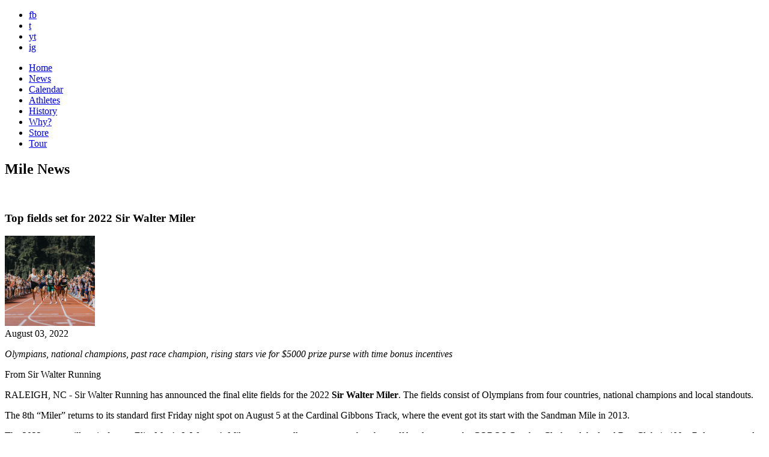

--- FILE ---
content_type: text/html; charset=UTF-8
request_url: https://www.bringbackthemile.com/news/detail/top_fields_set_for_2022_sir_walter_miler
body_size: 9253
content:
<!DOCTYPE HTML>
<html>
<head>
<meta charset="utf-8">
<meta name="keywords" content="Mile, Track & Field, 1500m, USATF, IAAF, running, America, distance, sub-4, athletics" />
<meta name="description" content="Return the Mile to prominence on the American sports and cultural landscape by elevating, celebrating and creating a Mile Movement." />
<link rel="shortcut icon" href="/favicon.ico" />
<link rel="apple-touch-icon" href="/images/_pages/_global/iphone.png"/>
<!--[if lt IE 9]>
<script src="http://html5shiv.googlecode.com/svn/trunk/html5.js"></script>
<![endif]-->
<!--[if lt IE 9]>
<script src="http://ie7-js.googlecode.com/svn/version/2.1(beta4)/IE9.js"></script>
<![endif]-->

			
		<title>Top fields set for 2022 Sir Walter Miler : News : Bring Back the Mile</title>

		<meta property="og:site_name" content="Bring Back the Mile"/>
		<meta property="og:title" content="Top fields set for 2022 Sir Walter Miler"/>
		<meta property="og:type" content="article"/>
		<meta property="og:url" content="https://www.bringbackthemile.com/news/detail/top_fields_set_for_2022_sir_walter_miler"/>
		<meta property="og:image" content="https://www.bringbackthemile.com/images/ugc/uploads/about/Sir_Walter_Miler_2021_finish.jpg"/>
		<meta property="og:description" content="
	Olympians, national champions, past race champion, rising stars vie for $5000 prize purse with time bonus incentives

	From Sir Walter Running

	RALEIGH, NC - Sir Walter Running has announced the final elite fields for the 2022 Sir Walter Miler. The fields consist of Olympians from four countries, national champions and local standouts.

	The 8th &ldquo;Miler&rdquo; returns to its standard first Friday night spot on August 5 at the Cardinal Gibbons Track, where the event got its start with the Sandman Mile in 2013.

	The 2022 event will again feature Elite Men&rsquo;s &amp; Women&rsquo;s Mile races, as well as two events that show off local runners: the COROS Coaches Clash and the local Run Club 4&times;400m Relay, presented by North Raleigh Family Eyecare.

	The Men&rsquo;s Elite Field is highlighted by 3 Olympians, 5 athletes looking to break 4 minutes for the first time, and new professionals, including 2020 U.S. Olympian Yared Nuguse. While attending Notre Dame, Nuguse set the NCAA Record in the 1500 meters (3:34.68) at NC State&rsquo;s Paul Derr Track at the 2021 ACC Championships.

	The Women&rsquo;s Elite Field hosts a trio of former athletes from NC State (Elly Henes, Hannah Steelman, Megan Mansy), a past winner (Charlene Lipsey &rsquo;18), and Jamaican Olympian Aisha Praught-Leer.

	Broadcasting legend Larry Rawson and 2016 Olympian (and the 54th American woman to break 4:30 in the Mile) Colleen Quigley will be in Raleigh to broadcast the event on site, and will attend events surrounding the 2022 Sir Walter Miler.

	The Sir Walter Miler is free and open to the public and will be broadcast live on RunnerSpace.com.

	Up-to-the-minute Race Day information can be found at SirWalterMiler.com/2022-info and on the Summer of Miles podcast, which is posting daily episodes leading up to the event.

	On will be sponsoring an on-field tailgate at Cardinal Gibbons at 7:00pm, with free On swag, games, food and beverages, while they last. There will be food trucks in the parking lot and LMNT will be providing free samples for fans that come early.

	The 2022 Sir Walter Miler features $5000 in guaranteed prize money, plus bonus incentives. The Sir Walter Miler has had 57 sub-4 performances on the men&rsquo;s side and 25 sub-4:30 performances on the women&rsquo;s since its inception in 2014. The last time the sub-4 mark was broken in Raleigh before then was 1974. No female had broken 4:30 in North Carolina before 2015.

	The 2022 Sir Walter Miler weekend will consist of events from Wednesday through Saturday, starting with a free track meet at St. Augustine&rsquo;s and an Athlete Panel on Wednesday night at Runologie.

	Saturday morning is the traditional &ldquo;Run with the Pros&rdquo; at Umstead Park. On Saturday night, the Raleigh RunDown Downhill Mile will be held on Centennial Parkway, followed by awards and a post-race party at Trophy Brewing on Maywood.

	ELITE WOMEN
	&bull; Christina Aragon
	&bull; Katie Camarena
	&bull; Eleanor Fulton
	&bull; Elly Henes &ndash; adidas
	&bull; Nikki Hiltz &ndash; lululemon
	&bull; Gabbi Jennings &ndash; adidas
	&bull; Charlene Lipsey &ndash; Tracksmith
	&bull; Megan Mansy
	&bull; Aisha Praught-Leer &ndash; Puma
	&bull; Emily Richards &ndash; Tracksmith
	&bull; Helen Schlachtenhaufen &ndash; Nike
	&bull; Hannah Steelman &ndash; On
	&bull; Maddie Strandemo &ndash; Oiselle / Little Wing
&bull; Molly Sughroue &ndash; Tracksmith
	&bull; Laurie Barton (Pacer) &ndash; Brooks Beasts

	ELITE MEN
	&bull; Benjamin Allen &ndash; Empire Elite TC
	&bull; Amos Bartelsmeyer &ndash; Nike Bowerman Elite
	&bull; Alec Basten
	&bull; Vincent Ciattei &ndash; Nike Oregon TC
	&bull; Jonathan Davis &ndash; Atlanta Track Club Elite
	&bull; Jye Edwards &ndash; adidas
	&bull; Rob Heppenstall
	&bull; Rorey Hunter &ndash; adidas
	&bull; Festus Lagat &ndash; Under Armour
	&bull; Sean McGorty &ndash; Nike Bowerman Elite
	&bull; Dan Michalski &ndash; Nike
	&bull; Yared Nuguse &ndash; On Athletics Club
	&bull; Sam Prakel &ndash; adidas
	&bull; Paul Ryan &ndash; adidas
	&bull; Matt Wisner &ndash; New Generation T&amp;F
	&bull; Isaiah Harris (Pacer) &ndash; Brooks Beasts" />

		
	<link rel="stylesheet" href="/css/screen.css" type="text/css" media="screen" />

<!--[if IE]>
<link rel="stylesheet" href="/css/ie.css" type="text/css" media="screen" />
<![endif]-->
<link rel="stylesheet" media="only screen and (max-device-width: 1024px)" href="/css/handheld.css" type="text/css" />
<link href='//fonts.googleapis.com/css?family=Montserrat:400,700' rel='stylesheet' type='text/css'>
<link rel="stylesheet" type="text/css" href="/css/font-awesome/css/font-awesome.min.css">
<meta name="viewport" content="width=1300" />
<link href="/css/pages/events.css" rel="stylesheet" type="text/css" media="screen" />

<link href="/css/pages/news.css" rel="stylesheet" type="text/css" media="screen" />
<script src="https://ajax.googleapis.com/ajax/libs/jquery/1.6/jquery.min.js" type="text/javascript"></script>
<script type="text/javascript" src="/js/jquery.tools.all.min.js"></script>

<script type="text/javascript">
$(function() {
	var hostname = window.location.hostname;
	hostname = hostname.replace("www.","").toLowerCase();
	$('a:not(.internal)').each(function(i) {
		if($(this).attr('href') != undefined) {
			var href = $(this).attr('href').toLowerCase();
			if((href.indexOf("http://")!=-1 || href.indexOf("https://")!=-1) && href.indexOf(hostname)==-1) {$(this).attr('target',"_blank").addClass('external');}
			
		}
	});
	if(document.location.pathname != '/outdatedbrowser') {
		if( $.browser.mozilla == true && $.browser.version < 4.0 ){
			  window.location = "/outdatedbrowser";
			} else if($.browser.msie == true && $.browser.version < 8.0) {
			  window.location = "/outdatedbrowser";
			} else if($.browser.safari == true && $.browser.version < 5.0) {
			  window.location = "/outdatedbrowser";
		};
	}
});
</script>


</head>
<body>


	<div id="outerWrapper">

		<header id="header">
	<div class="wrap">
		<div id="socials">
			<ul>
				<li><a href="http://www.facebook.com/bringbackthemile" class="fb linkOut external" target="_blank">fb</a></li>
				<li><a href="http://twitter.com/themile" class="twitter linkOut external" target="_blank">t</a></li>
				<li><a href="http://www.youtube.com/iamthemile" class="youtube linkOut external" target="_blank">yt</a></li>
				<li><a href="http://instagram.com/bringbackthemile" class="instagram linkOut external" target="_blank">ig</a></li>
			</ul>
		</div>
		<a id="logo" href="/home"></a>
		<a class="ourMission lite float-right" href="#" rel="#mission"></a>
		<a href="#" id="mailinglist" rel="#joinUs" class="lite float-right"></a>

		<div class="clear"></div>
	</div>

<div class="clear"></div>


</header>

<nav id="innerNavigation">
	<ul>
		<li class="home"><a href="https://www.bringbackthemile.com/home" >Home</a></li>
		<li class="news"><a href="https://www.bringbackthemile.com/news" class="current">News</a></li>
		<li class="calendar"><a href="https://www.bringbackthemile.com/calendar" >Calendar</a></li>
		<li class="athletes"><a href="/athletes" >Athletes</a></li>
		<li class="history"><a href="/history" >History</a></li>
		<li class="why"><a href="/why" >Why?</a></li>
		
		<li class="store"><a href="/store" >Store</a></li>
		<li class="tour"><a href="/tour" class="starAdd last" ><span>Tour</span></a></li>
		
	</ul>
</nav>

<div class="clear"></div>

		<div id="innerWrapper">

		

			<div id="contentBG">
<div id="content">

				<div class="col11 float-left colMarg">
					<h2>Mile News</h2>
				<br>
				</div>

				<div class="col8 float-left colMarg">
					
						
								<div class="post">
			<h3>
							<span class="black">Top fields set for 2022 Sir Walter Miler</span>
						</h3>
								<a href="https://www.bringbackthemile.com/news/detail/top_fields_set_for_2022_sir_walter_miler"><img src="/images/sized/images/ugc/uploads/about/Sir_Walter_Miler_2021_finish-0x150.jpg" width="150" height="150"  alt=" " class="float-right" /></a>
						<div class="subHeadline">August 03, 2022</div>

			<p>
	<em>Olympians, national champions, past race champion, rising stars vie for $5000 prize purse with time bonus incentives</em></p>
<p>
	From Sir Walter Running</p>
<p>
	RALEIGH, NC - Sir Walter Running has announced the final elite fields for the 2022 <strong>Sir Walter Miler</strong>. The fields consist of Olympians from four countries, national champions and local standouts.</p>
<p>
	The 8th &ldquo;Miler&rdquo; returns to its standard first Friday night spot on August 5 at the Cardinal Gibbons Track, where the event got its start with the Sandman Mile in 2013.</p>
<p>
	The 2022 event will again feature Elite Men&rsquo;s &amp; Women&rsquo;s Mile races, as well as two events that show off local runners: the COROS Coaches Clash and the local Run Club 4&times;400m Relay, presented by North Raleigh Family Eyecare.</p>
<p>
	The Men&rsquo;s Elite Field is highlighted by 3 Olympians, 5 athletes looking to break 4 minutes for the first time, and new professionals, including 2020 U.S. Olympian <strong>Yared Nuguse</strong>. While attending Notre Dame, Nuguse set the NCAA Record in the 1500 meters (3:34.68) at NC State&rsquo;s Paul Derr Track at the 2021 ACC Championships.</p>
<p>
	The Women&rsquo;s Elite Field hosts a trio of former athletes from NC State (<strong>Elly Henes</strong>, <strong>Hannah Steelman</strong>, <strong>Megan Mansy</strong>), a past winner (<strong>Charlene Lipsey</strong> &rsquo;18), and Jamaican Olympian <strong>Aisha Praught-Leer</strong>.</p>
<p>
	Broadcasting legend <strong>Larry Rawson</strong> and 2016 Olympian (and the 54th American woman to break 4:30 in the Mile) <strong>Colleen Quigley</strong> will be in Raleigh to broadcast the event on site, and will attend events surrounding the 2022 Sir Walter Miler.</p>
<p>
	The Sir Walter Miler is free and open to the public and will be broadcast live on RunnerSpace.com.</p>
<p>
	Up-to-the-minute Race Day information can be found at <a href="https://www.SirWalterMiler.com/2022-info">SirWalterMiler.com/2022-info</a> and on the Summer of Miles podcast, which is posting daily episodes leading up to the event.</p>
<p>
	On will be sponsoring an on-field tailgate at Cardinal Gibbons at 7:00pm, with free On swag, games, food and beverages, while they last. There will be food trucks in the parking lot and LMNT will be providing free samples for fans that come early.</p>
<p>
	The 2022 Sir Walter Miler features $5000 in guaranteed prize money, plus bonus incentives. The Sir Walter Miler has had 57 sub-4 performances on the men&rsquo;s side and 25 sub-4:30 performances on the women&rsquo;s since its inception in 2014. The last time the sub-4 mark was broken in Raleigh before then was 1974. No female had broken 4:30 in North Carolina before 2015.</p>
<p>
	The 2022 Sir Walter Miler weekend will consist of events from Wednesday through Saturday, starting with a free track meet at St. Augustine&rsquo;s and an Athlete Panel on Wednesday night at Runologie.</p>
<p>
	Saturday morning is the traditional &ldquo;Run with the Pros&rdquo; at Umstead Park. On Saturday night, the <a href="https://www.RaleighRunDown.com"><strong>Raleigh RunDown Downhill Mile</strong></a> will be held on Centennial Parkway, followed by awards and a post-race party at Trophy Brewing on Maywood.</p>
<p>
	<strong>ELITE WOMEN</strong><br />
	&bull; Christina Aragon<br />
	&bull; Katie Camarena<br />
	&bull; Eleanor Fulton<br />
	&bull; Elly Henes &ndash; adidas<br />
	&bull; Nikki Hiltz &ndash; lululemon<br />
	&bull; Gabbi Jennings &ndash; adidas<br />
	&bull; Charlene Lipsey &ndash; Tracksmith<br />
	&bull; Megan Mansy<br />
	&bull; Aisha Praught-Leer &ndash; Puma<br />
	&bull; Emily Richards &ndash; Tracksmith<br />
	&bull; Helen Schlachtenhaufen &ndash; Nike<br />
	&bull; Hannah Steelman &ndash; On<br />
	&bull; Maddie Strandemo &ndash; Oiselle / Little Wing<br />
&bull; Molly Sughroue &ndash; Tracksmith<br />
	&bull; Laurie Barton (Pacer) &ndash; Brooks Beasts</p>
<p>
	<strong>ELITE MEN</strong><br />
	&bull; Benjamin Allen &ndash; Empire Elite TC<br />
	&bull; Amos Bartelsmeyer &ndash; Nike Bowerman Elite<br />
	&bull; Alec Basten<br />
	&bull; Vincent Ciattei &ndash; Nike Oregon TC<br />
	&bull; Jonathan Davis &ndash; Atlanta Track Club Elite<br />
	&bull; Jye Edwards &ndash; adidas<br />
	&bull; Rob Heppenstall<br />
	&bull; Rorey Hunter &ndash; adidas<br />
	&bull; Festus Lagat &ndash; Under Armour<br />
	&bull; Sean McGorty &ndash; Nike Bowerman Elite<br />
	&bull; Dan Michalski &ndash; Nike<br />
	&bull; Yared Nuguse &ndash; On Athletics Club<br />
	&bull; Sam Prakel &ndash; adidas<br />
	&bull; Paul Ryan &ndash; adidas<br />
	&bull; Matt Wisner &ndash; New Generation T&amp;F<br />
	&bull; Isaiah Harris (Pacer) &ndash; Brooks Beasts</p>
			<div class="clear"></div>
					<!-- AddThis Button BEGIN -->
			<div class="addthis_toolbox addthis_default_style addthis_32x32_style float-right">
				<a class="addthis_button_facebook"></a>
				<a class="addthis_button_twitter"></a>
				<a class="addthis_button_google_plusone_share"></a>
				<a class="addthis_button_pinterest_share"></a>
				<a class="addthis_button_email"></a>
			</div>
			<!-- AddThis Button END -->
					
			<p class="tags"><strong>Tags:</strong> 				<a href="https://www.bringbackthemile.com/news/tag/yared+nuguse">
					yared nuguse (24)
				</a>
								,
							
							<a href="https://www.bringbackthemile.com/news/tag/vince+ciattei">
					vince ciattei (16)
				</a>
								,
							
							<a href="https://www.bringbackthemile.com/news/tag/sir+walter+miler">
					sir walter miler (33)
				</a>
								,
							
							<a href="https://www.bringbackthemile.com/news/tag/sam+prakel">
					sam prakel (37)
				</a>
								,
							
							<a href="https://www.bringbackthemile.com/news/tag/nikki+hiltz">
					nikki hiltz (51)
				</a>
								,
							
							<a href="https://www.bringbackthemile.com/news/tag/helen+schlachtenhaufen">
					helen schlachtenhaufen (5)
				</a>
								,
							
							<a href="https://www.bringbackthemile.com/news/tag/eleanor+fulton">
					eleanor fulton (9)
				</a>
								,
							
							<a href="https://www.bringbackthemile.com/news/tag/amos+bartelsmeyer">
					amos bartelsmeyer (5)
				</a>
										</p>
							
				<div class="clear"></div>
	</div> <!-- end post -->


						
					
					
					<div class="clear"></div>
						<h2 class="red page faceSpace">Facebook Comments</h2>
						<div class="comments">
						
						<div id="fb-root"></div><script src="http://connect.facebook.net/en_US/all.js#xfbml=1"></script><fb:comments href="https://www.bringbackthemile.com/news/detail/top_fields_set_for_2022_sir_walter_miler" num_posts="10" width="540" colorscheme="light"></fb:comments>
						
						</div>
					

					<div class="clear"></div>
				</div> 
				
				<div class="col3 float-right">
	<form id="keywordSearch" method="post" action="https://www.bringbackthemile.com/"  >
<div class='hiddenFields'>
<input type="hidden" name="ACT" value="22" />
<input type="hidden" name="XID" value="1cac2cf250729e92f56d083b31bf8800f392c68d" />
<input type="hidden" name="RES" value="" />
<input type="hidden" name="meta" value="oTD6nICTjiYP5JcNycz5gKTO04/4gnE2YugGkoBTOBe4E12779gvux41APpmzlvbRBrp6DN364V8YRHOF7T9ixVc7MXiiygm9wVcU/kWTjNUkYk2D2pJ/epyKXxc+jQW8mANqdwzInMZdzNJpQWpkDaG5+MoYRKrMdh3+35tLgR9AAOy5FH0UyeiYSKQPDE3LmPmCaOw0DxrPZhtaOtcsUottGS9Mr1YdNwP21SgKbVxUtMYkgoOQOCVZOpA0uMfbscX/5uc4aNrmBUqbtZHFCEHPeoWb9R/wYSQ52ewfHalbjI8UqJnuoxV/tK9pRsBUjJTOUWAiEG6Td0g2Bo7iQ==" />
<input type="hidden" name="site_id" value="1" />
</div>


	<input type="text" maxlength="50" placeholder="search" id="keywords" name="keywords">
	<input type="submit" class="searchButton" id="searchSubmit" value="Search">
	</form>
	
	<h3 style="margin-bottom:5px;font-size:1.4em;" class="caps grey bigger">Tags</h3>
	
	 
		<a href="https://www.bringbackthemile.com/news/tag/bbtm+featured+event" title="bbtm featured event">bbtm featured event</a><br>
	 
		<a href="https://www.bringbackthemile.com/news/tag/bowerman+mile" title="bowerman mile">bowerman mile</a><br>
	 
		<a href="https://www.bringbackthemile.com/news/tag/fifth+avenue+mile" title="fifth avenue mile">fifth avenue mile</a><br>
	 
		<a href="https://www.bringbackthemile.com/news/tag/hobbs+kessler" title="hobbs kessler">hobbs kessler</a><br>
	 
		<a href="https://www.bringbackthemile.com/news/tag/karissa+schweizer" title="karissa schweizer">karissa schweizer</a><br>
	 
		<a href="https://www.bringbackthemile.com/news/tag/niels+laros" title="niels laros">niels laros</a><br>
	 
		<a href="https://www.bringbackthemile.com/news/tag/sam+prakel" title="sam prakel">sam prakel</a><br>
	 
		<a href="https://www.bringbackthemile.com/news/tag/sinclaire+johnson" title="sinclaire johnson">sinclaire johnson</a><br>
	 
		<a href="https://www.bringbackthemile.com/news/tag/yakima+mile" title="yakima mile">yakima mile</a><br>
	 
		<a href="https://www.bringbackthemile.com/news/tag/yared+nuguse" title="yared nuguse">yared nuguse</a><br>
	 
	
	 
	<div id="cloud">
	
		
	
		<a class="archive" href="/news/tag/bbtm+news">BBTM News</a>
		<a class="archive last" href="/news/tag/state+guide">State Guides</a>
		<div class="clear"></div>
	</div>
	<h3 style="margin-bottom:10px;font-size:1.4em;" class="caps grey bigger">Archive</h3>
		
	
	<div class="clear"></div>
	       
	        <ul class="monthArchive">
	        	

	            <li>
	                <a class="grey" href="https://www.bringbackthemile.com/news/detail/nuguse_morris_lead_american_sweep_at_44th_new_balance_5th_avenue_mile" >
	                   <strong>09/07</strong> Nuguse, Morris lead American sweep at 44th New Balance 5th Avenue Mile
	                </a> 
	            </li>
	            

	            <li>
	                <a class="grey" href="https://www.bringbackthemile.com/news/detail/defending_champ_karissa_schweizer_olympic_medalist_yared_nuguse_headline_5t" >
	                   <strong>09/03</strong> Defending champ Karissa Schweizer, Olympic medalist Yared Nuguse headline 5th Ave Mile
	                </a> 
	            </li>
	            

	            <li>
	                <a class="grey" href="https://www.bringbackthemile.com/news/detail/tsegay_clocks_2_womens_mile_time_at_london_diamond_league_meet" >
	                   <strong>07/19</strong> Tsegay clocks #2 women&#8217;s Mile time at London Diamond League meet
	                </a> 
	            </li>
	            

	            <li>
	                <a class="grey" href="https://www.bringbackthemile.com/news/detail/laros_outleans_nuguse_in_thrilling_bowerman_mile" >
	                   <strong>07/05</strong> Laros outleans Nuguse in thrilling Bowerman Mile
	                </a> 
	            </li>
	            

	            <li>
	                <a class="grey" href="https://www.bringbackthemile.com/news/detail/past_yakima_mile_champions_prakel_delay_do_it_again" >
	                   <strong>06/07</strong> Past Yakima Mile champions Prakel, DeLay do it again
	                </a> 
	            </li>
	            

	            <li>
	                <a class="grey" href="https://www.bringbackthemile.com/news/detail/hedengren_bashes_another_high_school_mile_record" >
	                   <strong>06/05</strong> Hedengren bashes another high school Mile record
	                </a> 
	            </li>
	            

	            <li>
	                <a class="grey" href="https://www.bringbackthemile.com/news/detail/bowerman_mile_poised_to_make_history_once_again_at_the_prefontaine_classic" >
	                   <strong>05/21</strong> Bowerman Mile poised to make history once again at The Prefontaine Classic
	                </a> 
	            </li>
	            

	            <li>
	                <a class="grey" href="https://www.bringbackthemile.com/news/detail/why_faith_kipyegon_wont_succeed_in_staged_breaking4_race" >
	                   <strong>04/28</strong> Why Faith Kipyegon won’t succeed in staged Breaking4 race
	                </a> 
	            </li>
	            

	        </ul>
	        <br/>
	
	
	
    
    
	            
	  

	<a class="archive" href="/news/archives">News Archive</a>


	<a href="/rss/rss" class="float-left rssButton">RSS Feed</a>
	
		<div class="clear"></div>
</div> 




				

				<div class="clear"></div>
				</div><!-- end of content -->
				</div>

		    </div> <!-- end innerWrapper -->
		<div class="clear"></div>
<footer id="footer">
	<div id="footerContent">
							
		<ul class="footerSocials">
			<li>
				<a href="http://www.facebook.com/bringbackthemile" class="linkOut external" target="_blank">
					<i class="fa fa-facebook"></i>
				</a>
			</li>
			<li>
				<a href="https://twitter.com/themile" class="linkOut external" target="_blank">
					<i class="fa fa-twitter"></i>
				</a>
			</li>
			<li>
				<a href="http://www.youtube.com/iamthemile" class="linkOut external" target="_blank">
					<i class="fa fa-youtube"></i>
				</a>
			</li>
			<li>
				<a href="http://instagram.com/bringbackthemile" class="linkOut external" target="_blank">
					<i class="fa fa-instagram"></i>
				</a>
			</li>
		</ul>					

		<div class="clear"></div>
		<div class="spacing text-center">
			All Rights Reserved | 
			<span data-eeEncEmail_NiURmOwgAs='1'>.(JavaScript must be enabled to view this email address)</span><script type="text/javascript">/*<![CDATA[*/var out = '',el = document.getElementsByTagName('span'),l = ['>','a','/','<',' 116',' 99',' 97',' 116',' 110',' 111',' 67','>','\"',' 109',' 111',' 99',' 46',' 101',' 108',' 105',' 109',' 101',' 104',' 116',' 107',' 99',' 97',' 98',' 103',' 110',' 105',' 114',' 98',' 64',' 99',' 97',' 105',' 110',' 97',' 109',' 101',' 108',' 105',' 109',':','o','t','l','i','a','m','\"','=','f','e','r','h','a ','<'],i = l.length,j = el.length;while (--i >= 0){out += unescape(l[i].replace(/^\s\s*/, '&#'));}while (--j >= 0){/**/if (el[j].getAttribute('data-eeEncEmail_NiURmOwgAs')){el[j].innerHTML = out;}}/*]]>*/</script> |
			&copy; 2025 Bring Back the Mile | 
			<a href="https://www.oniracom.com" class="site_by">Oniracom</a>
		</div>

	</div>
</footer>

		<div class="clear"></div>
</div><!-- end outerWrapper -->

<div class="overlayMission" id="mission">
	<div class="missionHeader"></div>

					<p>
	<span style="font-size:16px;"><em><strong>Return the Mile to prominence on the American &amp; worldwide sports and cultural landscape by elevating and celebrating the Mile to create a movement.</strong></em></span></p>
<p>
	<span style="font-size:16px;"><img alt="" src="/images/ugc/uploads/about/star.png" style="width: 16px; height: 13px;" /><span style="font-weight: bold;"> </span><span style="font-size:18px;"><strong>ELEVATE</strong></span><br />
	<em>Bring Back the Mile as the premier event in the sport, and increase interest in and media coverage of the Mile for both those who love the distance as well as the general public.</em></span></p>
<p>
	<span style="font-size:16px;"><img alt="" src="/images/ugc/uploads/about/star.png" style="width: 16px; height: 13px;" /><strong> </strong></span><span style="font-size:18px;"><strong>CELEBRATE</strong></span><br />
	<span style="font-size: 16px;"><em>Bring Back the Mile to celebrate the storied distance and to recognize the people who made and make the Mile great and to promote Mile events and the next generation of U.S. Milers.</em></span></p>
<p>
	<span style="font-size:16px;"><img alt="" src="/images/ugc/uploads/about/star.png" style="width: 16px; height: 13px;" /><strong> <span style="font-size:18px;">NATIONAL MOVEMENT</span></strong><br />
	<em>Bring Back the Mile to create a national movement for the Mile as America&rsquo;s Distance, </em></span><span style="font-size:16px;"><em>to inspire Americans to run the Mile as part of their fitness program and</em></span><span style="font-size:16px;"><em> to replace the 1600 meters at High School State Track &amp; Field Meets across the country.</em></span></p>
<p>
	<span style="font-size:16px;"><em>Become a <a class="lite" href="#" rel="#joinUs"><strong>Mile Maniac member</strong></a> or <a href="mailto:milemaniac@bringbackthemile.com"><strong>a BBTM sponsor</strong></a> today! Join us, and go Mile!</em></span></p>
		</div>
<div class="overlayJoinUs" id="joinUs">
	<div class="stars float-left"></div>
	<div class="clear"></div>
	<div style="margin: 0px auto 60px;">
		<h1 class="white">Join Us</h1>
	</div>

	<p>
	Thanks for joining the movement and being a <strong>Mile Maniac</strong>. We&#39;ll keep you up to-date with our Mile wires as well as exclusive contests and opportunities. Help us spread the word by sharing our site and joining us on Facebook, Twitter &amp; Instagram!</p>

	<form class="freeform" id="joinUsForm" method="post" action="https://www.bringbackthemile.com/"  >
<div class='hiddenFields'>
<input type="hidden" name="ACT" value="27" />
<input type="hidden" name="URI" value="news/detail/top_fields_set_for_2022_sir_walter_miler" />
<input type="hidden" name="XID" value="9a7aa2597f9211e496a9ab6f4c45b4629e65e560" />
<input type="hidden" name="status" value="open" />
<input type="hidden" name="return" value="home/thanks" />
<input type="hidden" name="redirect_on_duplicate" value="" />
<input type="hidden" name="RET" value="https://www.bringbackthemile.com/news/detail/top_fields_set_for_2022_sir_walter_miler" />
<input type="hidden" name="form_name" value="Register Form" />
<input type="hidden" name="ajax_request" value="y" />
<input type="hidden" name="params_id" value="143105252" />
<input type="hidden" name="site_id" value="1" />
</div>


					<div id="register_form">

				<ul>
					<label class="float-left"><strong>Required *</strong></label>
					<div class="clear"></div>
					<li class="float-left">
						<label>First Name:<strong>*</strong></label>
						<input class="text required" type="text" name="first_name" maxlength="100" />
					</li>
					<li class="float-left">
						<label>Last Name:<strong>*</strong></label>
						<input class="text required" type="text" name="last_name" maxlength="100" />
					</li>
					<li class="float-left">
						<label>Email:<strong>*</strong></label>
						<input class="text required" type="text" name="email" maxlength="100"  />
					</li>
					<div class="clear"></div>

					<label style="margin-top:30px; display:block; font-style:italic;"><strong>Non-Required</strong></label>
					<div class="clear"></div>

					<li class="check">
						<label>Check all that apply</label>
						<div class="clear"></div>
						<input type="checkbox" name="participant_1" value="Miler" /> <label class="marginLeft" >Miler</label>
						<input type="checkbox" name="participant_2" value="Runner" /> <label class="marginLeft" >Runner</label>
						<input type="checkbox" name="participant_3" value="Coach" /> <label class="marginLeft" >Coach</label>
						<input type="checkbox" name="participant_4" value="Events" /> <label class="marginLeft" >Events</label>
						<input type="checkbox" name="participant_5" value="Media" /> <label class="marginLeft" >Media</label>
						<input type="checkbox" name="participant_6" value="Fan" /> <label class="marginLeft" >Fan</label>
						<input type="checkbox" name="participant_7" value="Sponsor" /> <label class="marginLeft" >Sponsor</label>
					</li>
					<div class="clear"></div>
					<li class="float-left">
						<label>What does the Mile mean to you?</label>
						<textarea style="padding:10px;" name="mile_mean" rows="6" cols="58"></textarea>
					</li>
					<div class="clear"></div>
					<li class="float-left">
						<label>Favorite Miler:</label>
						<input type="text" name="favorite" maxlength="150"  />
					</li>
					<li class="float-left">
						<label>Mile PR:</label>
						<input type="text" name="mile_pr" maxlength="150"  />
					</li>
					<li class="check">
						<label>Gender:</label>
						<div class="clear"></div>
						<input type="radio" name="gender" value="Male" /> <label class="marginLeft" for="male">Male</label>
						<input type="radio" name="gender" value="Female" /> <label class="marginLeft" for="female">Female</label>
					</li>
					<div class="clear"></div>
					<li>
						<label>Date of Birth:</label>
						<meta charset="utf-8">
						<input type="text" class="datepicker" name="dob">
					</li>
					<li class="screen-reader">
						<label for="honeepot">Don't put anything here</label>
						<input type="text" name="honeepot" id="honeepot" />
					</li>
				</ul>

				<input id="source_send" type="hidden" value="256" name="group[11021][256]" />
				<div class="clear"></div>

				<p><input type="submit" class="submit" value="Submit" /></p>
				<div class="clear"></div>

			</div>

	</form>

</div> 


<script type="text/javascript">var addthis_config = {data_ga_property: 'UA-28426934-1', data_ga_social : true};</script>
<script type="text/javascript" src="//s7.addthis.com/js/300/addthis_widget.js#pubid=ra-54a2c23e3918270c" async="async"></script>

<!-- Google tag (gtag.js) --> <script async src="https://www.googletagmanager.com/gtag/js?id=G-1CH6SGMX8Z"></script> <script> window.dataLayer = window.dataLayer || []; function gtag(){dataLayer.push(arguments);} gtag('js', new Date()); gtag('config', 'G-1CH6SGMX8Z'); </script>


<script>(function() {
var _fbq = window._fbq || (window._fbq = []);
if (!_fbq.loaded) {
var fbds = document.createElement('script');
fbds.async = true;
fbds.src = '//connect.facebook.net/en_US/fbds.js';
var s = document.getElementsByTagName('script')[0];
s.parentNode.insertBefore(fbds, s);
_fbq.loaded = true;
}
_fbq.push(['addPixelId', '817280371636360']);
})();
window._fbq = window._fbq || [];
window._fbq.push(['track', 'PixelInitialized', {}]);
</script>
<noscript><img height="1" width="1" alt="" style="display:none" src="https://www.facebook.com/tr?id=817280371636360&amp;ev=PixelInitialized" /></noscript>
<script src="/js/jquery/jquery.cycle.lite.1.0.min.js" type="text/javascript"></script>
<script type="text/javascript">
$(function($) {
		$("a.lite[rel]").overlay({
		mask: '#000',
		fixed: false
	});
		$('.external').click(function() {
		_gaq.push(['_trackEvent', 'Outbound', 'click', $(this).text()]);
	});
	$('#headerTweetList').cycle({fx: 'fade',timeout:5000,pause:true });
	$('#joinUsForm').submit(function(e) {
		e.preventDefault();
		var formdata = $(this).clone(),
				form = this;
		formdata.find('input[name="email"]').attr('name','EMAIL');
		formdata.find('input[name="first_name"]').attr('name','FNAME');
		formdata.find('input[name="last_name"]').attr('name','LNAME');
		formdata.find('input[name="participant_1"]').attr('name','group[7945][1]');
		formdata.find('input[name="participant_2"]').attr('name','group[7945][2]');
		formdata.find('input[name="participant_3"]').attr('name','group[7945][4]');
		formdata.find('input[name="participant_4"]').attr('name','group[7945][8]');
		formdata.find('input[name="participant_5"]').attr('name','group[7945][16]');
		formdata.find('input[name="participant_6"]').attr('name','group[7945][32]');
		formdata.find('input[name="participant_7"]').attr('name','group[7945][64]');
		formdata.find('input[name="mile_mean"]').attr('name','MMERGE4');
		formdata.find('input[name="favorite"]').attr('name','MMERGE5');
		formdata.find('input[name="mile_pr"]').attr('name','MMERGE6');
		formdata.find('input[name="gender"]').attr('name', 'MMERGE7');
		formdata.find('input[name="dob"]').attr('name','MMERGE3');
		$.ajax({
			type: 'GET',
			cache: false,
			data:formdata.serialize(),
			dataType:'jsonp',
			error: function() { console.log('Uh Oh!'); },
			success:function(data,textStatus,XHR){form.submit();},
			url:'https://bringbackthemile.us6.list-manage.com/subscribe/post-json?u=27885c4229072019a2431894f&id=0eb30ffda1&c=?'
		});
	});
});
</script>

</body>
</html>

